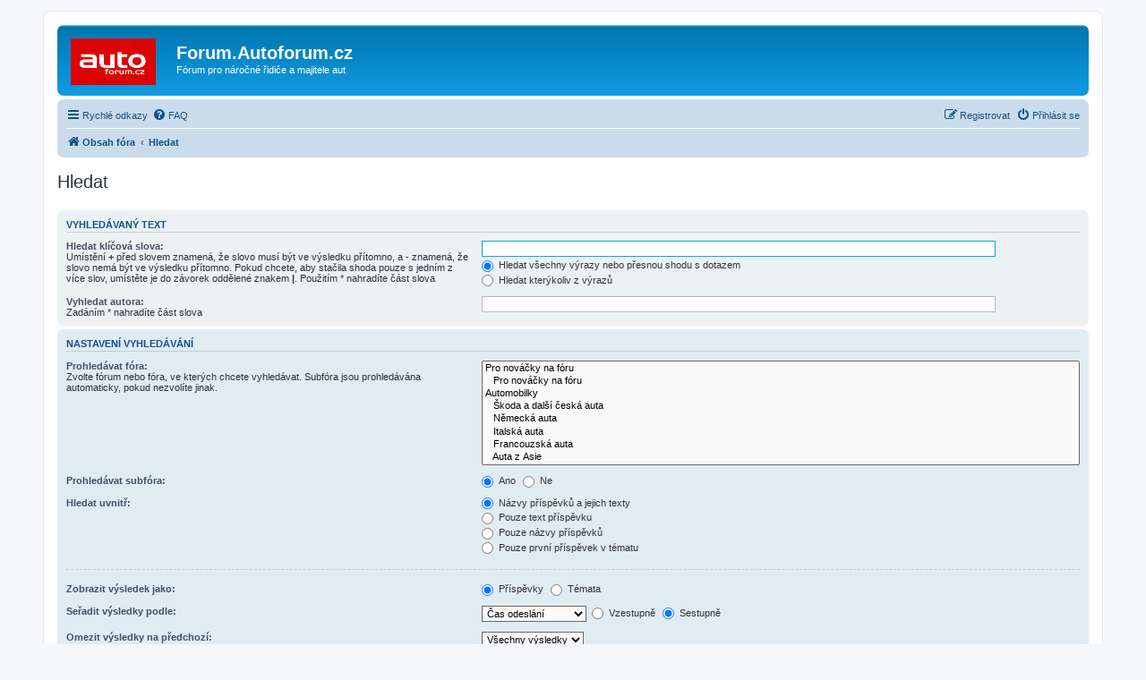

--- FILE ---
content_type: text/html; charset=UTF-8
request_url: https://forum.autoforum.cz/search.php?sid=6d64cdb67c0ebcf0fd55882e3517d547
body_size: 3997
content:
<!DOCTYPE html>
<html dir="ltr" lang="cs-cz">
<head>
<meta charset="utf-8" />
<meta http-equiv="X-UA-Compatible" content="IE=edge">
<meta name="viewport" content="width=device-width, initial-scale=1" />

<title>Forum.Autoforum.cz - Hledat</title>

	<link rel="alternate" type="application/atom+xml" title="Atom - Forum.Autoforum.cz" href="/app.php/feed?sid=66f46527ca87ebf3c071b056963321af">		<link rel="alternate" type="application/atom+xml" title="Atom - Všechna fóra" href="/app.php/feed/forums?sid=66f46527ca87ebf3c071b056963321af">	<link rel="alternate" type="application/atom+xml" title="Atom - nová témata" href="/app.php/feed/topics?sid=66f46527ca87ebf3c071b056963321af">	<link rel="alternate" type="application/atom+xml" title="Atom - aktivní témata" href="/app.php/feed/topics_active?sid=66f46527ca87ebf3c071b056963321af">			

<!--
	phpBB style name: prosilver
	Based on style:   prosilver (this is the default phpBB3 style)
	Original author:  Tom Beddard ( http://www.subBlue.com/ )
	Modified by:
-->

<link href="./assets/css/font-awesome.min.css?assets_version=40" rel="stylesheet">
<link href="./styles/prosilver/theme/stylesheet.css?assets_version=40" rel="stylesheet">
<link href="./styles/prosilver/theme/cs/stylesheet.css?assets_version=40" rel="stylesheet">




<!--[if lte IE 9]>
	<link href="./styles/prosilver/theme/tweaks.css?assets_version=40" rel="stylesheet">
<![endif]-->





</head>
<body id="phpbb" class="nojs notouch section-search ltr ">


<div id="wrap" class="wrap">
	<a id="top" class="top-anchor" accesskey="t"></a>
	<div id="page-header">
		<div class="headerbar" role="banner">
					<div class="inner">

			<div id="site-description" class="site-description">
		<a id="logo" class="logo" href="./index.php?sid=66f46527ca87ebf3c071b056963321af" title="Obsah fóra">
					<span class="site_logo"></span>
				</a>
				<h1>Forum.Autoforum.cz</h1>
				<p>Fórum pro náročné řidiče a majitele aut</p>
				<p class="skiplink"><a href="#start_here">Přejít na obsah</a></p>
			</div>

									
			</div>
					</div>
				<div class="navbar" role="navigation">
	<div class="inner">

	<ul id="nav-main" class="nav-main linklist" role="menubar">

		<li id="quick-links" class="quick-links dropdown-container responsive-menu" data-skip-responsive="true">
			<a href="#" class="dropdown-trigger">
				<i class="icon fa-bars fa-fw" aria-hidden="true"></i><span>Rychlé odkazy</span>
			</a>
			<div class="dropdown">
				<div class="pointer"><div class="pointer-inner"></div></div>
				<ul class="dropdown-contents" role="menu">
					
											<li class="separator"></li>
																									<li>
								<a href="./search.php?search_id=unanswered&amp;sid=66f46527ca87ebf3c071b056963321af" role="menuitem">
									<i class="icon fa-file-o fa-fw icon-gray" aria-hidden="true"></i><span>Témata bez odpovědí</span>
								</a>
							</li>
							<li>
								<a href="./search.php?search_id=active_topics&amp;sid=66f46527ca87ebf3c071b056963321af" role="menuitem">
									<i class="icon fa-file-o fa-fw icon-blue" aria-hidden="true"></i><span>Aktivní témata</span>
								</a>
							</li>
							<li class="separator"></li>
							<li>
								<a href="./search.php?sid=66f46527ca87ebf3c071b056963321af" role="menuitem">
									<i class="icon fa-search fa-fw" aria-hidden="true"></i><span>Hledat</span>
								</a>
							</li>
					
										<li class="separator"></li>

									</ul>
			</div>
		</li>

				<li data-skip-responsive="true">
			<a href="/app.php/help/faq?sid=66f46527ca87ebf3c071b056963321af" rel="help" title="Často kladené otázky" role="menuitem">
				<i class="icon fa-question-circle fa-fw" aria-hidden="true"></i><span>FAQ</span>
			</a>
		</li>
						
			<li class="rightside"  data-skip-responsive="true">
			<a href="./ucp.php?mode=login&amp;redirect=search.php&amp;sid=66f46527ca87ebf3c071b056963321af" title="Přihlásit se" accesskey="x" role="menuitem">
				<i class="icon fa-power-off fa-fw" aria-hidden="true"></i><span>Přihlásit se</span>
			</a>
		</li>
					<li class="rightside" data-skip-responsive="true">
				<a href="./ucp.php?mode=register&amp;sid=66f46527ca87ebf3c071b056963321af" role="menuitem">
					<i class="icon fa-pencil-square-o  fa-fw" aria-hidden="true"></i><span>Registrovat</span>
				</a>
			</li>
						</ul>

	<ul id="nav-breadcrumbs" class="nav-breadcrumbs linklist navlinks" role="menubar">
				
		
		<li class="breadcrumbs" itemscope itemtype="https://schema.org/BreadcrumbList">

			
							<span class="crumb" itemtype="https://schema.org/ListItem" itemprop="itemListElement" itemscope><a itemprop="item" href="./index.php?sid=66f46527ca87ebf3c071b056963321af" accesskey="h" data-navbar-reference="index"><i class="icon fa-home fa-fw"></i><span itemprop="name">Obsah fóra</span></a><meta itemprop="position" content="1" /></span>

											
								<span class="crumb" itemtype="https://schema.org/ListItem" itemprop="itemListElement" itemscope><a itemprop="item" href="./search.php?sid=66f46527ca87ebf3c071b056963321af"><span itemprop="name">Hledat</span></a><meta itemprop="position" content="2" /></span>
							
					</li>

		
			</ul>

	</div>
</div>
	</div>

	
	<a id="start_here" class="anchor"></a>
	<div id="page-body" class="page-body" role="main">
		
		
<h2 class="solo">Hledat</h2>

<form method="get" action="./search.php" data-focus="keywords">

<div class="panel">
	<div class="inner">
	<h3>Vyhledávaný text</h3>

		<fieldset>
		<dl>
		<dt><label for="keywords">Hledat klíčová slova:</label><br /><span>Umístění <strong>+</strong> před slovem znamená, že slovo musí být ve výsledku přítomno, a <strong>-</strong> znamená, že slovo nemá být ve výsledku přítomno. Pokud chcete, aby stačila shoda pouze s&nbsp;jedním z více slov, umístěte je do závorek oddělené znakem <strong>|</strong>. Použitím * nahradíte část slova</span></dt>
		<dd><input type="search" class="inputbox" name="keywords" id="keywords" size="40" title="Hledat klíčová slova" /></dd>
		<dd><label for="terms1"><input type="radio" name="terms" id="terms1" value="all" checked="checked" /> Hledat všechny výrazy nebo přesnou shodu s&nbsp;dotazem</label></dd>
		<dd><label for="terms2"><input type="radio" name="terms" id="terms2" value="any" /> Hledat kterýkoliv z výrazů</label></dd>
	</dl>
	<dl>
		<dt><label for="author">Vyhledat autora:</label><br /><span>Zadáním * nahradíte část slova</span></dt>
		<dd><input type="search" class="inputbox" name="author" id="author" size="40" title="Vyhledat autora" /></dd>
	</dl>
		</fieldset>
	
	</div>
</div>

<div class="panel bg2">
	<div class="inner">

	<h3>Nastavení vyhledávání</h3>

		<fieldset>
		<dl>
		<dt><label for="search_forum">Prohledávat fóra:</label><br /><span>Zvolte fórum nebo fóra, ve kterých chcete vyhledávat. Subfóra jsou prohledávána automaticky, pokud nezvolíte jinak.</span></dt>
		<dd><select name="fid[]" id="search_forum" multiple="multiple" size="8" title="Prohledávat fóra"><option value="5">Pro nováčky na fóru</option><option value="20">&nbsp; &nbsp;Pro nováčky na fóru</option><option value="1">Automobilky</option><option value="2">&nbsp; &nbsp;Škoda a další česká auta</option><option value="6">&nbsp; &nbsp;Německá auta</option><option value="7">&nbsp; &nbsp;Italská auta</option><option value="8">&nbsp; &nbsp;Francouzská auta</option><option value="9">&nbsp; &nbsp;Auta z Asie</option><option value="10">&nbsp; &nbsp;Americká auta</option><option value="11">&nbsp; &nbsp;Ostatní automobilky</option><option value="3">Pro řidiče</option><option value="14">&nbsp; &nbsp;Ze života za volantem</option><option value="25">&nbsp; &nbsp;Naučte se lépe řídit</option><option value="26">&nbsp; &nbsp;Videa s auty a o autech</option><option value="12">&nbsp; &nbsp;Výběr auta</option><option value="13">&nbsp; &nbsp;Nafta vs. Benzin</option><option value="15">&nbsp; &nbsp;Bazar</option><option value="4">Ostatní</option><option value="16">&nbsp; &nbsp;Technika</option><option value="28">&nbsp; &nbsp;Eko koutek</option><option value="17">&nbsp; &nbsp;Tuning</option><option value="18">&nbsp; &nbsp;Motorsport</option><option value="24">&nbsp; &nbsp;O tomto fóru a Autoforum.cz</option><option value="19">&nbsp; &nbsp;Ring volný</option><option value="27">&nbsp; &nbsp;Odpad</option></select></dd>
	</dl>
	<dl>
		<dt><label for="search_child1">Prohledávat subfóra:</label></dt>
		<dd>
			<label for="search_child1"><input type="radio" name="sc" id="search_child1" value="1" checked="checked" /> Ano</label>
			<label for="search_child2"><input type="radio" name="sc" id="search_child2" value="0" /> Ne</label>
		</dd>
	</dl>
	<dl>
		<dt><label for="sf1">Hledat uvnitř:</label></dt>
		<dd><label for="sf1"><input type="radio" name="sf" id="sf1" value="all" checked="checked" /> Názvy příspěvků a jejich texty</label></dd>
		<dd><label for="sf2"><input type="radio" name="sf" id="sf2" value="msgonly" /> Pouze text příspěvku</label></dd>
		<dd><label for="sf3"><input type="radio" name="sf" id="sf3" value="titleonly" /> Pouze názvy příspěvků</label></dd>
		<dd><label for="sf4"><input type="radio" name="sf" id="sf4" value="firstpost" /> Pouze první příspěvek v&nbsp;tématu</label></dd>
	</dl>
	
	<hr class="dashed" />

		<dl>
		<dt><label for="show_results1">Zobrazit výsledek jako:</label></dt>
		<dd>
			<label for="show_results1"><input type="radio" name="sr" id="show_results1" value="posts" checked="checked" /> Příspěvky</label>
			<label for="show_results2"><input type="radio" name="sr" id="show_results2" value="topics" /> Témata</label>
		</dd>
	</dl>
	<dl>
		<dt><label for="sd">Seřadit výsledky podle:</label></dt>
		<dd><select name="sk" id="sk"><option value="a">Autor</option><option value="t" selected="selected">Čas odeslání</option><option value="f">Fórum</option><option value="i">Název tématu</option><option value="s">Předmět příspěvku</option></select>&nbsp;
			<label for="sa"><input type="radio" name="sd" id="sa" value="a" /> Vzestupně</label>
			<label for="sd"><input type="radio" name="sd" id="sd" value="d" checked="checked" /> Sestupně</label>
		</dd>
	</dl>
	<dl>
		<dt><label>Omezit výsledky na předchozí:</label></dt>
		<dd><select name="st" id="st"><option value="0" selected="selected">Všechny výsledky</option><option value="1">1 den</option><option value="7">7 dní</option><option value="14">2 týdny</option><option value="30">1 měsíc</option><option value="90">3 měsíce</option><option value="180">6 měsíců</option><option value="365">1 rok</option></select></dd>
	</dl>
	<dl>
		<dt>
			<label for="ch">Zobrazit prvních:</label>
			<br><span>Nastavte 0 pro zobrazení celého příspěvku.</span>
		</dt>
		<dd><input id="ch" name="ch" type="number" value="300" min="0" max="9999" title="Zobrazit prvních"> znaků příspěvku</dd>
	</dl>
		</fieldset>
	
	</div>
</div>

<div class="panel bg3">
	<div class="inner">

	<fieldset class="submit-buttons">
		<input type="hidden" name="t" value="0" />
<input type="hidden" name="sid" value="66f46527ca87ebf3c071b056963321af" />

		<input type="submit" name="submit" value="Hledat" class="button1" />
	</fieldset>

	</div>
</div>

</form>


			</div>


<div id="page-footer" class="page-footer" role="contentinfo">
	<div class="navbar" role="navigation">
	<div class="inner">

	<ul id="nav-footer" class="nav-footer linklist" role="menubar">
		<li class="breadcrumbs">
									<span class="crumb"><a href="./index.php?sid=66f46527ca87ebf3c071b056963321af" data-navbar-reference="index"><i class="icon fa-home fa-fw" aria-hidden="true"></i><span>Obsah fóra</span></a></span>					</li>
		
				<li class="rightside">Všechny časy jsou v <span title="UTC+1">UTC+01:00</span></li>
							<li class="rightside">
				<a href="./ucp.php?mode=delete_cookies&amp;sid=66f46527ca87ebf3c071b056963321af" data-ajax="true" data-refresh="true" role="menuitem">
					<i class="icon fa-trash fa-fw" aria-hidden="true"></i><span>Smazat cookies</span>
				</a>
			</li>
																<li class="rightside" data-last-responsive="true">
				<a href="./memberlist.php?mode=contactadmin&amp;sid=66f46527ca87ebf3c071b056963321af" role="menuitem">
					<i class="icon fa-envelope fa-fw" aria-hidden="true"></i><span>Kontaktujte nás</span>
				</a>
			</li>
			</ul>

	</div>
</div>

	<div class="copyright">
				<p class="footer-row">
			<span class="footer-copyright">Založeno na <a href="https://www.phpbb.com/">phpBB</a>&reg; Forum Software &copy; phpBB Limited</span>
		</p>
				<p class="footer-row">
			<span class="footer-copyright">Český překlad – <a href="https://www.phpbb.cz/">phpBB.cz</a></span>
		</p>
						<p class="footer-row" role="menu">
			<a class="footer-link" href="./ucp.php?mode=privacy&amp;sid=66f46527ca87ebf3c071b056963321af" title="Soukromí" role="menuitem">
				<span class="footer-link-text">Soukromí</span>
			</a>
			|
			<a class="footer-link" href="./ucp.php?mode=terms&amp;sid=66f46527ca87ebf3c071b056963321af" title="Podmínky" role="menuitem">
				<span class="footer-link-text">Podmínky</span>
			</a>
		</p>
					</div>

	<div id="darkenwrapper" class="darkenwrapper" data-ajax-error-title="Chyba AJAXu" data-ajax-error-text="Během zpracování vašeho požadavku došlo k chybě." data-ajax-error-text-abort="Uživatel přerušil požadavek." data-ajax-error-text-timeout="Vypršel časový limit pro váš požadavek. Zopakujte, prosím, vaši akci." data-ajax-error-text-parsererror="Během odesílání požadavku došlo k neznámé chybě a server vrátil neplatnou odpověď.">
		<div id="darken" class="darken">&nbsp;</div>
	</div>

	<div id="phpbb_alert" class="phpbb_alert" data-l-err="Chyba" data-l-timeout-processing-req="Vypršel časový limit žádosti.">
		<a href="#" class="alert_close">
			<i class="icon fa-times-circle fa-fw" aria-hidden="true"></i>
		</a>
		<h3 class="alert_title">&nbsp;</h3><p class="alert_text"></p>
	</div>
	<div id="phpbb_confirm" class="phpbb_alert">
		<a href="#" class="alert_close">
			<i class="icon fa-times-circle fa-fw" aria-hidden="true"></i>
		</a>
		<div class="alert_text"></div>
	</div>
</div>

</div>

<div>
	<a id="bottom" class="anchor" accesskey="z"></a>
	</div>

<script src="./assets/javascript/jquery-3.5.1.min.js?assets_version=40"></script>
<script src="./assets/javascript/core.js?assets_version=40"></script>



<script src="/bitnami/phpbb/styles/prosilver/template/forum_fn.js"></script>
<script src="/bitnami/phpbb/styles/prosilver/template/ajax.js"></script>



</body>
</html>
